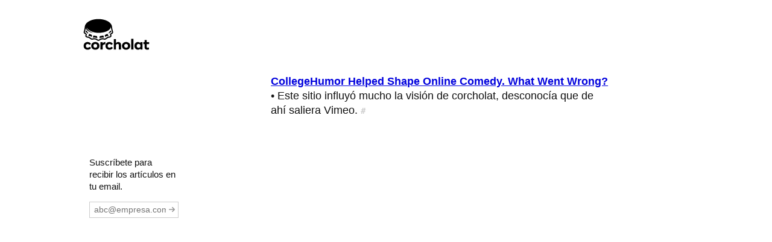

--- FILE ---
content_type: text/html; charset=utf-8
request_url: https://corcholat.com/link/collegehumor-helped-shape-online-kGc
body_size: 5568
content:
<!DOCTYPE html>
<html>
<head>
<meta charset='utf-8'>
<meta content='IE=edge,chrome=1' http-equiv='X-UA-Compatible'>
<title>
CollegeHumor Helped Shape Online Comedy. What Went Wrong? • Este sitio influyó mucho la visión de corcholat,...
&bull;&bull; corcholat
</title>
<meta content='Tendencias en mercadotecnia, redes sociales, e-commerce y publicidad.' name='description'>
<meta content='width=device-width, user-scalable=no, minimum-scale=1.0' name='viewport'>
<link href='https://corcholat.com/rss' rel='alternate' type='application/rss+xml'>
<meta content='lWmbn8WT5177hnmpivfIH-1_5jRdmUoeMa8jdJGMwUg' name='google-site-verification'>
<meta content='summary_large_image' name='twitter:card'>
<meta content='corcholat' name='twitter:site'>
<meta content='corcholat' property='og:site_name'>
<meta content='CollegeHumor Helped Shape Online Comedy. What Went Wrong? • Este sitio influyó mucho la visión de corcholat,...' name='twitter:title'>
<meta content='CollegeHumor Helped Shape Online Comedy. What Went Wrong? • Este sitio influyó mucho la visión de corcholat,...' property='og:title'>
<meta content='Tendencias en mercadotecnia, redes sociales, e-commerce y publicidad.' name='twitter:description'>
<meta content='Tendencias en mercadotecnia, redes sociales, e-commerce y publicidad.' property='og:description'>
<meta content='https://corcholat.com/assets/etc/og-corcholat-7036b47479962a8f2d65d3b92cf449400f3337ae9c3fb8c17840210d1f3f313e.png' name='twitter:image'>
<meta content='https://corcholat.com/assets/etc/og-corcholat-7036b47479962a8f2d65d3b92cf449400f3337ae9c3fb8c17840210d1f3f313e.png' property='og:image'>
<link href='/apple-touch-icon.png?corcholat2019' rel='apple-touch-icon' sizes='180x180'>
<link href='/site.webmanifest?corcholat2019' rel='manifest'>
<link color='#bd5200' href='/safari-pinned-tab.svg?corcholat2019' rel='mask-icon'>
<link href='/favicon.ico?corcholat2019' rel='shortcut icon'>
<meta name="csrf-param" content="authenticity_token" />
<meta name="csrf-token" content="bvb7qTzZNOIfKR5TS/LtSH7Y0hC1B/Jkn/AMy1Vw//VsT2OOFADYkFlBYW5GDCY0iXDoaL0wVEkOrLV86ZqIIQ==" />


<link rel="stylesheet" media="screen" href="/assets/application-cab8ccee70498415febf8055e3a73585c0fb94fad64d8122cbc9afa0fdfa367b.css" />
</head>
<body>
<header id='corcholat-head'>
<div class='wrap'>
<h1 id='logo'>
<a href='/'>
<i class="svgicon" style="width: 110px;"><svg xmlns="http://www.w3.org/2000/svg" xmlns:xlink="http://www.w3.org/1999/xlink" width="100%" height="100%" viewBox="0 0 233 111" fill-rule="evenodd" stroke-linejoin="round" stroke-miterlimit="1.41421"><g><path d="M97.18 28.384c-1.264 12.327-20.453 20.95-43.905 20.95-20.25 0-38.704-10.263-41.423-19.675 1.008 8.91 10.35 15.134 23.808 20.007-13.54-1.792-23.638-8.217-26.926-15.995-.08.526-.168 1.05-.266 1.572-.71 3.746-1.684 7.483-2.85 11.06-.1.31-.372.952-.09 1.58.197.438.563.778.97 1.03 1.867 1.122 4.02 1.975 5.08 3.702.97 1.585 1.278 3.518.473 5.23-.32.666-1.11 1.203-.586 2.44.424 1 1.57 1.46 2.572 1.614 1.788.257 3.617.375 5.36.76 1.246.277 2.255 1.148 3.342 1.892a39.54 39.54 0 0 0 2.113 1.349c.313.187.63.37.948.548.462.26.94.485 1.42.707l.454.2c.056.17.075.2.124.29.71 1.333 2.636 1.756 4.288 1.42l5.03-1.09c1.254-.25 2.533.126 3.79.38 1.425.287 2.86.506 4.302.705 2.06.3 3.636 2.008 5.584 3.357 1.46.984 3.585.977 5.02-.043 1.854-1.353 3.627-3.068 5.604-3.325 1.994-.26 3.97-.642 5.93-1.064.698-.146 1.42-.146 2.117-.003 2.892.617 5.968 1.913 8.24.658.512-.283.98-.714 1.167-1.286 2.264-1.047 4.394-2.383 6.354-3.833a5.23 5.23 0 0 1 2.288-.94l4.998-.694c1.5-.23 3.343-1.26 2.527-2.943-.907-1.838-1.41-3.93-.41-5.76.497-.9 1.158-1.74 2.065-2.29 1.217-.73 2.54-1.335 3.642-2.186.612-.474 1.026-1.312.705-2.095l-.145-.432c-1.805-5.588-3.22-11.36-3.667-17.146l-.038-.54c-.003-.04-.007-.08-.01-.12zM49.865 68.526c-.22-.61-.448-1.3-.556-1.79-.21-.957-.42-2.918-.53-4.728a1.65 1.65 0 0 0-1.51-1.548c-3.384-.29-6.646-.824-9.74-1.57-.5-.126-1.05-.042-1.496.234a1.95 1.95 0 0 0-.878 1.233l-.807 3.69c-.245.972-.544 1.586-1.085 2.133l3.288-.72c1.05-.217 6.783.746 8.55.986 1.337.18 2.627.575 3.72 1.317a146.34 146.34 0 0 1 1.043.763zm6.82 0c.22-.61.45-1.3.557-1.79.21-.957.42-2.918.53-4.728a1.65 1.65 0 0 1 1.51-1.548c3.384-.29 6.646-.824 9.74-1.57a1.95 1.95 0 0 1 1.495.234c.447.276.764.72.88 1.233l.806 3.69c.245.972.544 1.586 1.086 2.133l-3.29-.72c-1.048-.217-6.783.746-8.55.986-1.337.18-2.627.575-3.72 1.317-.072.05-.945.69-1.043.763zM77.7 64.98s-1.69-4.176-2.024-6.533c-.115-.877.38-1.72 1.202-2.047 2.32-.936 4.495-2 6.494-3.18.49-.294 1.083-.354 1.62-.163s.96.61 1.155 1.147c.73 2.02 1.658 4.373 3.448 5.486-7.14 1.544-11.986.478-11.896 5.29zm-48.87 0s1.69-4.176 2.024-6.533c.115-.877-.38-1.72-1.202-2.047-2.32-.936-4.496-2-6.495-3.18-.488-.294-1.083-.354-1.62-.163a1.91 1.91 0 0 0-1.156 1.147c-.73 2.02-1.657 4.373-3.447 5.486 7.14 1.544 11.986.478 11.896 5.29zM12.06 42.75a1.85 1.85 0 0 0-3.411.514c-.515 2.257-.474 4.475.837 4.412 0 0 4.583-.09 5.26 2.51.156.6.005 3.096.07 3.328 1.203-1.377 2.038-2.898 2.415-4.598-2.114-1.895-3.86-3.965-5.17-6.167zm82.428 0c.377-.664 1.125-1.028 1.88-.914a1.85 1.85 0 0 1 1.529 1.428c.516 2.257.475 4.475-.837 4.412 0 0-4.583-.09-5.26 2.51-.156.6-.005 3.096-.07 3.328-1.203-1.377-2.038-2.898-2.416-4.598 2.115-1.895 3.86-3.965 5.172-6.167zM5.382 28.062l-.001.035V28.114 28.15l.01-.06.001.092s.024-.29-.002-.156v.012l-.007.024zm95.752-.15l.018.217-.018-.4v.173zm-95.713-.05c-.01.1-.005.086-.001.047l.01-.088-.003.025-.005.016zm.08-.768c.892-5.99 5.015-11.218 9.793-14.842.275-.21.22-.184.424-.318l.352-.255.322-.23.022-.016.02-.014c.628-.442 1.186-.806 1.776-1.175l.1-.063s-.178.086.057-.036c.16-.084-.01.005.158-.097l.765-.458.15-.088c.02-.01.04-.022.058-.034.057-.033-.04.024-.024.014l.66-.375c.42-.234.813-.44 1.25-.67.06-.032.002-.001.01-.006l.904-.456a22.75 22.75 0 0 0 .586-.283c.633-.327.344-.162.344-.162l1.276-.575.04-.018.12-.052.186-.08c.652-.282 1.313-.546 1.974-.8.123-.047.026-.01.03-.01l.813-.305.405-.146c.055-.02-.007.003-.002.001.9-.323 1.806-.62 2.722-.904.02-.006-.405.12.352-.107a68.11 68.11 0 0 1 2.73-.758l.78-.194.243-.06.1-.022c.018-.004.037-.008.055-.013.077-.018-.053.013-.03.008l.892-.206c-.05.01.787-.176 1.504-.32l1.235-.24.474-.086.132-.023.03-.005a78.33 78.33 0 0 1 4.276-.627c.13-.015 1.742-.2 3.12-.308l1.52-.106.217-.013a86.21 86.21 0 0 1 4.715-.14h.3s2.778-.012 4.566.132c1.23.07 2.45.165 3.642.286l.665.07.682.078a76.92 76.92 0 0 1 3.496.494l.408.068.866.153 2.007.394.168.036a68.63 68.63 0 0 1 6.925 1.856l.006.002.28.092-.28-.092-.394-.05.564.112.487.158.3.103.482.168c-.08-.03 1.363.494 2.28.862l.06.023.13.055-.05-.022 1.287.54c.004.002.777.338 1.478.67l.65.312 1.004.505s-.425-.224.318.165c.038.02-.067-.035.077.04l.706.38c.018.01.037.02.055.03.147.08-.088-.05.158.087.015.01-.257-.145.245.138l.22.125c.422.24.84.5 1.253.746l-.234-.125.356.23s-.12-.105.056.005c.004.003-.146-.092.122.077.047.03-.124-.078.115.073.104.066-.15-.1.425.273.008.006-.104-.068.08.052.108.07-.026-.018.204.134.014.01-.203-.136.172.115l-.067-.045.067.045c.655.442 1.294.905 1.925 1.38.062.054-.105-.072-.105-.072l.208.153.083.064-.083-.064.083.064.002.002-.007-.007.007.007.13.102c-.04-.03.184.145.16.125 4.604 3.672 8.32 8.58 9.192 14.443V27.18v.001l.001.004.018.135V27.325l.001.008.003.023-.003-.014v-.01l-.002-.014-.007-.026-.01-.11-.001-.005-.067-.246.073.362-.014-.085.02.083.005.043.006.03a1.16 1.16 0 0 0 .008.077l-.005-.07-.002-.017c-.001-.007-.002-.018-.004-.03-.001-.03 0-.032.006.048l.047.353.043.433.032.403-.004-.037.008.125v-.028l.01.178c.428 5.552 1.808 11.026 3.545 16.36-.026-.077-.09-.23.043.117l.102.298a8.11 8.11 0 0 1 .091.328c.597 2.407-.646 5.05-2.87 6.425L98.74 54.34c-.385.25-.47.56-.47.56-.403.642-.095 1.365.365 2.3 0 0 .432.935.537 1.803.39 3.234-2.338 6.282-6.073 6.852l-4.985.693c-.332.046-.592.263-.856.46-1.776 1.305-3.612 2.558-5.608 3.48 0 0-.604.718-1.284 1.206-1.92 1.378-4.456 1.758-6.717 1.3l-4.99-1.083c-.3-.065-.597.024-.893.09-1.945.434-3.936.716-5.892 1.034-.562.096-.998.583-1.513.964-.972.717-1.898 1.518-2.944 2.096-2.763 1.524-6.408 1.398-9.024-.467l-3.258-2.404c-.262-.183-.595-.207-.914-.25-1.765-.24-3.517-.547-5.25-.93-.358-.08-.72-.21-1.068-.137-2.708.577-5.43 1.537-8.034 1.197-1.894-.247-3.76-1.105-4.97-2.617-2.08-.963-4.007-2.28-5.84-3.654-.18-.136-.383-.25-.606-.284-3.772-.54-7.972-.497-10.14-3.725-1.08-1.608-1.27-3.728-.435-5.55.4-.822.903-1.543.368-2.432-.122-.213-.254-.388-.442-.507-2.17-1.343-4.686-2.39-5.792-4.538a5.64 5.64 0 0 1-.573-3.345s.122-.765.4-1.426l-.057.13.143-.44c1.63-5.1 2.93-10.405 3.38-15.66l.012-.154.007-.08.01-.178v.13l.014-.337.023-.305.002-.032-.002.032c-.001.026-.001.07-.001.14l.006-.123V28.12 28.097c-.004.02-.008-.08-.008.175l.003-.17c.017-.214.02-.215.02-.215l.052-.408.006.026c.006-.023.013-.06.013-.06l-.035.355.095-.762-.048.198.02-.14zm95.577.242l-.025-.126s.013.072.025.126zM16.435 11.42l-.043.03-.023.016.066-.046zm41.56-9.865z"/><g fill-rule="nonzero"><use xlink:href="#B"/><path d="M42.414 108.06c9.048 0 14.456-6.084 14.456-13.416 0-7.384-5.408-13.416-14.456-13.416S28 87.26 28 94.644c0 7.332 5.356 13.416 14.404 13.416zm0-6.708c-4.004 0-6.552-2.756-6.552-6.708 0-4.004 2.548-6.708 6.552-6.708s6.604 2.704 6.604 6.708c0 3.952-2.6 6.708-6.604 6.708zm25.74-14.872v-4.576H60.5v25.48h7.644V93.968c1.508-3.068 5.408-5.096 9.464-4.784V81.28c-4.004-.052-7.332 1.56-9.464 5.2z"/><use xlink:href="#B" x="76.752"/><path d="M123.17 81.228c-3.64 0-6.24 1.3-8.268 3.848V70.984h-7.644v36.4h7.644V91.368c1.768-2.236 3.692-3.328 5.98-3.328 2.548 0 4.212 1.508 4.212 3.9v15.444h7.644v-16.12c0-6.084-3.536-10.036-9.568-10.036zm27.404 26.832c9.048 0 14.456-6.084 14.456-13.416 0-7.384-5.408-13.416-14.456-13.416S136.17 87.26 136.17 94.644c0 7.332 5.356 13.416 14.404 13.416zm0-6.708c-4.004 0-6.552-2.756-6.552-6.708 0-4.004 2.548-6.708 6.552-6.708s6.604 2.704 6.604 6.708c0 3.952-2.6 6.708-6.604 6.708zm18.096-31.408h7.644v37.44h-7.644zm31.824 11.96v3.172c-1.924-2.392-4.732-3.848-8.372-3.848-7.072 0-12.168 5.512-12.168 13.416 0 7.852 5.096 13.416 12.168 13.416 3.64 0 6.448-1.508 8.372-3.848v3.172h7.644v-25.48h-7.644zm0 16.224c-1.56 2.236-3.64 3.276-6.084 3.276-4.108 0-6.604-2.756-6.604-6.76 0-4.056 2.496-6.76 6.604-6.76 2.444 0 4.524.988 6.084 3.276v6.968zm30.836-9.516v-6.708h-8.372v-7.8h-7.644v7.8h-4.264v6.708h4.264V99.22c0 6.084 4.056 8.84 9.516 8.84 2.496 0 4.316-.416 6.188-1.248v-6.604c-1.508.728-2.86 1.092-4.472 1.092-2.132 0-3.588-.884-3.588-3.12v-9.568h8.372z"/></g></g><defs ><path id="B" d="M15.582 108.06c5.564 0 9.932-2.652 11.804-6.916l-6.136-3.276c-.936 2.132-2.912 3.38-5.616 3.38-4.264 0-6.5-2.808-6.5-6.604 0-3.848 2.184-6.604 6.448-6.604 2.652 0 4.628 1.248 5.564 3.328l6.136-3.224c-1.872-4.264-6.24-6.916-11.908-6.916-8.892 0-13.988 6.032-13.988 13.416s5.148 13.416 14.196 13.416z"/></defs></svg>
</i>
</a>
</h1>
</div>
</header>
<main id='corcholat-main' role='main'>
<div class='wrap' id='corcholat-main-wrap'>
<div class='main--content'>
<article class='minipost minipost--link'>
<strong><a href="https://www.wired.com/story/collegehumor/">CollegeHumor Helped Shape Online Comedy. What Went Wrong?</a></strong> • Este sitio influyó mucho la visión de corcholat, desconocía que de ahí saliera Vimeo.

<a class='mini-permalink' href='/link/collegehumor-helped-shape-online-kGc'>
#
</a>
</article>


</div>
<aside class='main--aside'>

<div class='sidebar-component'>
<div class='wrap'>
<div class='subscribe-box'>
<p>Suscríbete para recibir los artículos en tu email.</p>
<form action="/suscripcion" accept-charset="UTF-8" method="post"><input name="utf8" type="hidden" value="&#x2713;" /><input type="hidden" name="authenticity_token" value="iyCbKnZuFKEc3AwVLb6BAXmp3Ps4ebLC91u8mRALPLwDz4KfdL1B2D1sfSkuMFiY7aiAHuY8lhtnVRVHOnTIDw==" /><div class='sub-input inputbtn-combo nobg'>
<input class="inputtext inputemail" placeholder="abc@empresa.com" required="required" type="email" name="suscripcion[email]" id="suscripcion_email" />
<button class='nobg'>
<i class="svgicon" style="width: 10px;"><svg xmlns="http://www.w3.org/2000/svg" data-name="Layer 1" viewBox="0 0 100 100" x="0px" y="0px"><title>Forward</title><path d="M97.64,44.1,64.72,11.18a8.06,8.06,0,1,0-11.4,11.39L72.78,42H8.06a8.06,8.06,0,0,0,0,16.12H72.6L53.32,77.43a8.06,8.06,0,0,0,11.4,11.39L97.64,55.9A8,8,0,0,0,100,50.2a1.27,1.27,0,0,0,0-.2,1.41,1.41,0,0,0,0-.2A8.07,8.07,0,0,0,97.64,44.1Z"></path></svg>
</i>
</button>
</div>
</form></div>
</div>
</div>
</aside>
</div>
</main>
<script src="/assets/application-7f94d62778f0ea3ffbb3fe7ecd451c7763f6fda0370977ffbd3ee4fa8468a98b.js"></script>
<script async src="https://www.googletagmanager.com/gtag/js?id=UA-65111-5"-></script>
<script>
  window.dataLayer = window.dataLayer || [];
  function gtag(){dataLayer.push(arguments);}
  gtag('js', new Date());

  gtag('config', "UA-65111-5");
</script>

<script defer src="https://static.cloudflareinsights.com/beacon.min.js/vcd15cbe7772f49c399c6a5babf22c1241717689176015" integrity="sha512-ZpsOmlRQV6y907TI0dKBHq9Md29nnaEIPlkf84rnaERnq6zvWvPUqr2ft8M1aS28oN72PdrCzSjY4U6VaAw1EQ==" data-cf-beacon='{"version":"2024.11.0","token":"db263274fc8c4ee4b89a0ed1a2cd33fe","r":1,"server_timing":{"name":{"cfCacheStatus":true,"cfEdge":true,"cfExtPri":true,"cfL4":true,"cfOrigin":true,"cfSpeedBrain":true},"location_startswith":null}}' crossorigin="anonymous"></script>
</body>


--- FILE ---
content_type: text/css
request_url: https://corcholat.com/assets/application-cab8ccee70498415febf8055e3a73585c0fb94fad64d8122cbc9afa0fdfa367b.css
body_size: 630
content:
html,body{height:100%;margin:0;padding:0;font:18px/1.35 -apple-system, BlinkMacSystemFont, "Segoe UI", Roboto, Helvetica, Arial, sans-serif, "Apple Color Emoji", "Segoe UI Emoji", "Segoe UI Symbol";background:#fff;color:#111}body{display:grid;grid-template-areas:'head' 'main' 'footer';grid-template-rows:min-content auto min-content}.wrap{margin:0 auto;width:100%;max-width:1024px;min-width:240px;box-sizing:border-box}@media (max-width: 1054px){.wrap{padding-left:15px;padding-right:15px}}a{color:#00d}a:hover{text-decoration:none}a.mini-permalink{font-family:Consolas, monospace;font-weight:bold;color:#ccc;font-size:0.75rem;text-decoration:none}a.mini-permalink:hover{color:#999}img{max-width:100%}input,textarea,select,button{max-width:100%;min-width:0;font-family:inherit;font-size:0.95rem;outline:0}input.full,textarea.full,select.full,button.full{width:100%}textarea,.inputtext{border:1px solid #ccc;padding:5px 7px}textarea.nobg,.inputtext.nobg{background:transparent}button{padding:10px 20px;border:0}button.nobg{background:transparent}.p{margin:10px 0}.field_with_errors{display:inline}.field_with_errors input,.field_with_errors textarea{outline:1px solid #f00}i.svgicon{display:inline-block}.separator{margin-left:10px;margin-top:30px;margin-bottom:30px}.page-nav{text-align:center}#corcholat-head .wrap{grid-area:head;display:grid;grid-auto-flow:column;grid-template-columns:min-content auto}@media (max-width: 640px){#corcholat-head .wrap{display:block}}#corcholat-head h1#logo a{display:inline-block;padding:7px 10px 0 10px}#corcholat-head h1#logo a:hover{background:#f00}#corcholat-head h1#logo a:hover .svgicon{fill:#fff}#corcholat-head nav#menu{align-self:center;justify-self:flex-end}#corcholat-head .menu{list-style:none;margin:0;padding:0;display:inline-grid;grid-auto-flow:column;grid-column-gap:18px}@media (max-width: 640px){#corcholat-head .menu{grid-template-columns:min-content;grid-column-gap:9px}#corcholat-head .menu--el{white-space:nowrap}}#corcholat-main{grid-area:main;word-break:break-word}#corcholat-footer{grid-area:footer}#corcholat-main-wrap{display:grid;grid-template-areas:'aside content';grid-template-columns:minmax(15%, 15fr) minmax(calc(85% - 66px), 85fr);grid-column-gap:33px;padding-right:20px;padding-left:20px;box-sizing:border-box}#corcholat-main-wrap .main--content{grid-area:content}#corcholat-main-wrap .main--aside{grid-area:aside}@media (max-width: 760px){#corcholat-main-wrap{grid-template-columns:15fr 85fr;grid-column-gap:10px;padding:0}}@media (max-width: 640px){#corcholat-main-wrap{display:block}}.main--aside{padding-top:80px;font-size:0.85rem}.main--aside .wrap{min-width:0}.main--aside .sidebar-component{margin:60px 0}@media (max-width: 640px){.main--aside{padding-top:10px}}.post--title{font-size:1.8rem}.post--subtitle{font-size:1.24rem}.post--meta{font-size:0.9rem}.post--meta-fecha{text-transform:uppercase}.minipost{width:70%;margin:0 auto}@media (max-width: 640px){.minipost{width:95%}}.minipost--quote{margin-top:35px;margin-bottom:35px}.minipost--quote .quote{padding:0;margin:0;font-size:1.2rem;font-style:italic}.minipost--link{margin-top:3px;margin-bottom:3px}.video-container{position:relative;overflow:hidden;padding-top:56.25%}.video-container iframe{position:absolute;top:0;left:0;width:100%;height:100%;border:0}.autor-bio-mini--info{display:grid;grid-template-columns:50px auto;grid-gap:10px;margin:10px 0}.autor-bio-mini--img img{border-radius:100%}.autor-bio-mini--data{align-self:center}.autor-bio-mini--desc{font-size:0.75rem}@media (max-width: 1000px){.autor-bio-mini--info{display:block}.autor-bio-mini--img img{width:50px}}.inputbtn-combo{display:grid;grid-auto-flow:column;grid-template-columns:auto min-content;border:1px solid #ccc}.inputbtn-combo .inputtext{border:0}.inputbtn-combo button svg{fill:#999}.inputbtn-combo button:hover svg{fill:#111}.subscribe-box .sub-input{max-width:180px}.subscribe-box .sub-input input,.subscribe-box .sub-input button{font-size:0.75rem}.subscribe-box .sub-input .inputtext{padding-right:0}.subscribe-box .sub-input button{position:relative;width:20px;padding:0}.subscribe-box .sub-input button:before{content:'';position:absolute;left:-10px;top:-5px;right:-5px;bottom:-5px}


--- FILE ---
content_type: application/javascript
request_url: https://corcholat.com/assets/application-7f94d62778f0ea3ffbb3fe7ecd451c7763f6fda0370977ffbd3ee4fa8468a98b.js
body_size: 3158
content:
(function(){var t=this;(function(){(function(){this.Rails={linkClickSelector:"a[data-confirm], a[data-method], a[data-remote]:not([disabled]), a[data-disable-with], a[data-disable]",buttonClickSelector:{selector:"button[data-remote]:not([form]), button[data-confirm]:not([form])",exclude:"form button"},inputChangeSelector:"select[data-remote], input[data-remote], textarea[data-remote]",formSubmitSelector:"form",formInputClickSelector:"form input[type=submit], form input[type=image], form button[type=submit], form button:not([type]), input[type=submit][form], input[type=image][form], button[type=submit][form], button[form]:not([type])",formDisableSelector:"input[data-disable-with]:enabled, button[data-disable-with]:enabled, textarea[data-disable-with]:enabled, input[data-disable]:enabled, button[data-disable]:enabled, textarea[data-disable]:enabled",formEnableSelector:"input[data-disable-with]:disabled, button[data-disable-with]:disabled, textarea[data-disable-with]:disabled, input[data-disable]:disabled, button[data-disable]:disabled, textarea[data-disable]:disabled",fileInputSelector:"input[name][type=file]:not([disabled])",linkDisableSelector:"a[data-disable-with], a[data-disable]",buttonDisableSelector:"button[data-remote][data-disable-with], button[data-remote][data-disable]"}}).call(this)}).call(t);var S=t.Rails;(function(){(function(){S.cspNonce=function(){var t;return(t=document.querySelector("meta[name=csp-nonce]"))&&t.content}}).call(this),function(){var a,n;n=Element.prototype.matches||Element.prototype.matchesSelector||Element.prototype.mozMatchesSelector||Element.prototype.msMatchesSelector||Element.prototype.oMatchesSelector||Element.prototype.webkitMatchesSelector,S.matches=function(t,e){return null!=e.exclude?n.call(t,e.selector)&&!n.call(t,e.exclude):n.call(t,e)},a="_ujsData",S.getData=function(t,e){var n;return null!=(n=t[a])?n[e]:void 0},S.setData=function(t,e,n){return null==t[a]&&(t[a]={}),t[a][e]=n},S.$=function(t){return Array.prototype.slice.call(document.querySelectorAll(t))}}.call(this),function(){var n,a,r;n=S.$,r=S.csrfToken=function(){var t;return(t=document.querySelector("meta[name=csrf-token]"))&&t.content},a=S.csrfParam=function(){var t;return(t=document.querySelector("meta[name=csrf-param]"))&&t.content},S.CSRFProtection=function(t){var e;if(null!=(e=r()))return t.setRequestHeader("X-CSRF-Token",e)},S.refreshCSRFTokens=function(){var t,e;if(e=r(),t=a(),null!=e&&null!=t)return n('form input[name="'+t+'"]').forEach(function(t){return t.value=e})}}.call(this),function(){var r,e,o,n;o=S.matches,"function"!=typeof(r=window.CustomEvent)&&((r=function(t,e){var n;return(n=document.createEvent("CustomEvent")).initCustomEvent(t,e.bubbles,e.cancelable,e.detail),n}).prototype=window.Event.prototype,n=r.prototype.preventDefault,r.prototype.preventDefault=function(){var t;return t=n.call(this),this.cancelable&&!this.defaultPrevented&&Object.defineProperty(this,"defaultPrevented",{get:function(){return!0}}),t}),e=S.fire=function(t,e,n){var a;return a=new r(e,{bubbles:!0,cancelable:!0,detail:n}),t.dispatchEvent(a),!a.defaultPrevented},S.stopEverything=function(t){return e(t.target,"ujs:everythingStopped"),t.preventDefault(),t.stopPropagation(),t.stopImmediatePropagation()},S.delegate=function(t,n,e,a){return t.addEventListener(e,function(t){var e;for(e=t.target;e instanceof Element&&!o(e,n);)e=e.parentNode;if(e instanceof Element&&!1===a.call(e,t))return t.preventDefault(),t.stopPropagation()})}}.call(this),function(){var e,a,t,o,r,i;o=S.cspNonce,a=S.CSRFProtection,S.fire,e={"*":"*/*",text:"text/plain",html:"text/html",xml:"application/xml, text/xml",json:"application/json, text/javascript",script:"text/javascript, application/javascript, application/ecmascript, application/x-ecmascript"},S.ajax=function(n){var a;return n=r(n),a=t(n,function(){var t,e;return e=i(null!=(t=a.response)?t:a.responseText,a.getResponseHeader("Content-Type")),2===Math.floor(a.status/100)?"function"==typeof n.success&&n.success(e,a.statusText,a):"function"==typeof n.error&&n.error(e,a.statusText,a),"function"==typeof n.complete?n.complete(a,a.statusText):void 0}),!(null!=n.beforeSend&&!n.beforeSend(a,n))&&(a.readyState===XMLHttpRequest.OPENED?a.send(n.data):void 0)},r=function(t){return t.url=t.url||location.href,t.type=t.type.toUpperCase(),"GET"===t.type&&t.data&&(t.url.indexOf("?")<0?t.url+="?"+t.data:t.url+="&"+t.data),null==e[t.dataType]&&(t.dataType="*"),t.accept=e[t.dataType],"*"!==t.dataType&&(t.accept+=", */*; q=0.01"),t},t=function(t,e){var n;return(n=new XMLHttpRequest).open(t.type,t.url,!0),n.setRequestHeader("Accept",t.accept),"string"==typeof t.data&&n.setRequestHeader("Content-Type","application/x-www-form-urlencoded; charset=UTF-8"),t.crossDomain||n.setRequestHeader("X-Requested-With","XMLHttpRequest"),a(n),n.withCredentials=!!t.withCredentials,n.onreadystatechange=function(){if(n.readyState===XMLHttpRequest.DONE)return e(n)},n},i=function(t,e){var n,a;if("string"==typeof t&&"string"==typeof e)if(e.match(/\bjson\b/))try{t=JSON.parse(t)}catch(r){}else if(e.match(/\b(?:java|ecma)script\b/))(a=document.createElement("script")).setAttribute("nonce",o()),a.text=t,document.head.appendChild(a).parentNode.removeChild(a);else if(e.match(/\b(xml|html|svg)\b/)){n=new DOMParser,e=e.replace(/;.+/,"");try{t=n.parseFromString(t,e)}catch(r){}}return t},S.href=function(t){return t.href},S.isCrossDomain=function(t){var e,n;(e=document.createElement("a")).href=location.href,n=document.createElement("a");try{return n.href=t,!((!n.protocol||":"===n.protocol)&&!n.host||e.protocol+"//"+e.host==n.protocol+"//"+n.host)}catch(a){return a,!0}}}.call(this),function(){var r,o;r=S.matches,o=function(t){return Array.prototype.slice.call(t)},S.serializeElement=function(t,e){var n,a;return n=[t],r(t,"form")&&(n=o(t.elements)),a=[],n.forEach(function(e){if(e.name&&!e.disabled)return r(e,"select")?o(e.options).forEach(function(t){if(t.selected)return a.push({name:e.name,value:t.value})}):e.checked||-1===["radio","checkbox","submit"].indexOf(e.type)?a.push({name:e.name,value:e.value}):void 0}),e&&a.push(e),a.map(function(t){return null!=t.name?encodeURIComponent(t.name)+"="+encodeURIComponent(t.value):t}).join("&")},S.formElements=function(t,e){return r(t,"form")?o(t.elements).filter(function(t){return r(t,e)}):o(t.querySelectorAll(e))}}.call(this),function(){var e,o,n;o=S.fire,n=S.stopEverything,S.handleConfirm=function(t){if(!e(this))return n(t)},e=function(t){var e,n,a;if(!(a=t.getAttribute("data-confirm")))return!0;if(e=!1,o(t,"confirm")){try{e=confirm(a)}catch(r){}n=o(t,"confirm:complete",[e])}return e&&n}}.call(this),function(){var n,a,r,o,i,l,e,u,c,s,d;c=S.matches,u=S.getData,s=S.setData,d=S.stopEverything,e=S.formElements,S.handleDisabledElement=function(t){if(this.disabled)return d(t)},S.enableElement=function(t){var e;return e=t instanceof Event?t.target:t,c(e,S.linkDisableSelector)?l(e):c(e,S.buttonDisableSelector)||c(e,S.formEnableSelector)?o(e):c(e,S.formSubmitSelector)?i(e):void 0},S.disableElement=function(t){var e;return e=t instanceof Event?t.target:t,c(e,S.linkDisableSelector)?r(e):c(e,S.buttonDisableSelector)||c(e,S.formDisableSelector)?n(e):c(e,S.formSubmitSelector)?a(e):void 0},r=function(t){var e;return null!=(e=t.getAttribute("data-disable-with"))&&(s(t,"ujs:enable-with",t.innerHTML),t.innerHTML=e),t.addEventListener("click",d),s(t,"ujs:disabled",!0)},l=function(t){var e;return null!=(e=u(t,"ujs:enable-with"))&&(t.innerHTML=e,s(t,"ujs:enable-with",null)),t.removeEventListener("click",d),s(t,"ujs:disabled",null)},a=function(t){return e(t,S.formDisableSelector).forEach(n)},n=function(t){var e;return null!=(e=t.getAttribute("data-disable-with"))&&(c(t,"button")?(s(t,"ujs:enable-with",t.innerHTML),t.innerHTML=e):(s(t,"ujs:enable-with",t.value),t.value=e)),t.disabled=!0,s(t,"ujs:disabled",!0)},i=function(t){return e(t,S.formEnableSelector).forEach(o)},o=function(t){var e;return null!=(e=u(t,"ujs:enable-with"))&&(c(t,"button")?t.innerHTML=e:t.value=e,s(t,"ujs:enable-with",null)),t.disabled=!1,s(t,"ujs:disabled",null)}}.call(this),function(){var u;u=S.stopEverything,S.handleMethod=function(t){var e,n,a,r,o,i,l;if(l=(i=this).getAttribute("data-method"))return o=S.href(i),n=S.csrfToken(),e=S.csrfParam(),a=document.createElement("form"),r="<input name='_method' value='"+l+"' type='hidden' />",null==e||null==n||S.isCrossDomain(o)||(r+="<input name='"+e+"' value='"+n+"' type='hidden' />"),r+='<input type="submit" />',a.method="post",a.action=o,a.target=i.target,a.innerHTML=r,a.style.display="none",document.body.appendChild(a),a.querySelector('[type="submit"]').click(),u(t)}}.call(this),function(){var u,c,s,d,m,f,p,b,h,v=[].slice;f=S.matches,s=S.getData,b=S.setData,c=S.fire,h=S.stopEverything,u=S.ajax,d=S.isCrossDomain,p=S.serializeElement,m=function(t){var e;return null!=(e=t.getAttribute("data-remote"))&&"false"!==e},S.handleRemote=function(t){var e,n,a,r,o,i,l;return!m(r=this)||(c(r,"ajax:before")?(l=r.getAttribute("data-with-credentials"),a=r.getAttribute("data-type")||"script",f(r,S.formSubmitSelector)?(e=s(r,"ujs:submit-button"),o=s(r,"ujs:submit-button-formmethod")||r.method,i=s(r,"ujs:submit-button-formaction")||r.getAttribute("action")||location.href,"GET"===o.toUpperCase()&&(i=i.replace(/\?.*$/,"")),"multipart/form-data"===r.enctype?(n=new FormData(r),null!=e&&n.append(e.name,e.value)):n=p(r,e),b(r,"ujs:submit-button",null),b(r,"ujs:submit-button-formmethod",null),b(r,"ujs:submit-button-formaction",null)):f(r,S.buttonClickSelector)||f(r,S.inputChangeSelector)?(o=r.getAttribute("data-method"),i=r.getAttribute("data-url"),n=p(r,r.getAttribute("data-params"))):(o=r.getAttribute("data-method"),i=S.href(r),n=r.getAttribute("data-params")),u({type:o||"GET",url:i,data:n,dataType:a,beforeSend:function(t,e){return c(r,"ajax:beforeSend",[t,e])?c(r,"ajax:send",[t]):(c(r,"ajax:stopped"),!1)},success:function(){var t;return t=1<=arguments.length?v.call(arguments,0):[],c(r,"ajax:success",t)},error:function(){var t;return t=1<=arguments.length?v.call(arguments,0):[],c(r,"ajax:error",t)},complete:function(){var t;return t=1<=arguments.length?v.call(arguments,0):[],c(r,"ajax:complete",t)},crossDomain:d(i),withCredentials:null!=l&&"false"!==l}),h(t)):(c(r,"ajax:stopped"),!1))},S.formSubmitButtonClick=function(){var t,e;if(e=(t=this).form)return t.name&&b(e,"ujs:submit-button",{name:t.name,value:t.value}),b(e,"ujs:formnovalidate-button",t.formNoValidate),b(e,"ujs:submit-button-formaction",t.getAttribute("formaction")),b(e,"ujs:submit-button-formmethod",t.getAttribute("formmethod"))},S.handleMetaClick=function(t){var e,n,a;if(a=((n=this).getAttribute("data-method")||"GET").toUpperCase(),e=n.getAttribute("data-params"),(t.metaKey||t.ctrlKey)&&"GET"===a&&!e)return t.stopImmediatePropagation()}}.call(this),function(){var t,a,e,n,r,o,i,l,u,c,s,d,m,f;if(o=S.fire,e=S.delegate,l=S.getData,t=S.$,f=S.refreshCSRFTokens,a=S.CSRFProtection,r=S.enableElement,n=S.disableElement,c=S.handleDisabledElement,u=S.handleConfirm,m=S.handleRemote,i=S.formSubmitButtonClick,s=S.handleMetaClick,d=S.handleMethod,"undefined"!=typeof jQuery&&null!==jQuery&&null!=jQuery.ajax){if(jQuery.rails)throw new Error("If you load both jquery_ujs and rails-ujs, use rails-ujs only.");jQuery.rails=S,jQuery.ajaxPrefilter(function(t,e,n){if(!t.crossDomain)return a(n)})}S.start=function(){if(window._rails_loaded)throw new Error("rails-ujs has already been loaded!");return window.addEventListener("pageshow",function(){return t(S.formEnableSelector).forEach(function(t){if(l(t,"ujs:disabled"))return r(t)}),t(S.linkDisableSelector).forEach(function(t){if(l(t,"ujs:disabled"))return r(t)})}),e(document,S.linkDisableSelector,"ajax:complete",r),e(document,S.linkDisableSelector,"ajax:stopped",r),e(document,S.buttonDisableSelector,"ajax:complete",r),e(document,S.buttonDisableSelector,"ajax:stopped",r),e(document,S.linkClickSelector,"click",c),e(document,S.linkClickSelector,"click",u),e(document,S.linkClickSelector,"click",s),e(document,S.linkClickSelector,"click",n),e(document,S.linkClickSelector,"click",m),e(document,S.linkClickSelector,"click",d),e(document,S.buttonClickSelector,"click",c),e(document,S.buttonClickSelector,"click",u),e(document,S.buttonClickSelector,"click",n),e(document,S.buttonClickSelector,"click",m),e(document,S.inputChangeSelector,"change",c),e(document,S.inputChangeSelector,"change",u),e(document,S.inputChangeSelector,"change",m),e(document,S.formSubmitSelector,"submit",c),e(document,S.formSubmitSelector,"submit",u),e(document,S.formSubmitSelector,"submit",m),e(document,S.formSubmitSelector,"submit",function(t){return setTimeout(function(){return n(t)},13)}),e(document,S.formSubmitSelector,"ajax:send",n),e(document,S.formSubmitSelector,"ajax:complete",r),e(document,S.formInputClickSelector,"click",c),e(document,S.formInputClickSelector,"click",u),e(document,S.formInputClickSelector,"click",i),document.addEventListener("DOMContentLoaded",f),window._rails_loaded=!0},window.Rails===S&&o(document,"rails:attachBindings")&&S.start()}.call(this)}).call(this),"object"==typeof module&&module.exports?module.exports=S:"function"==typeof define&&define.amd&&define(S)}).call(this),function(){}.call(this);